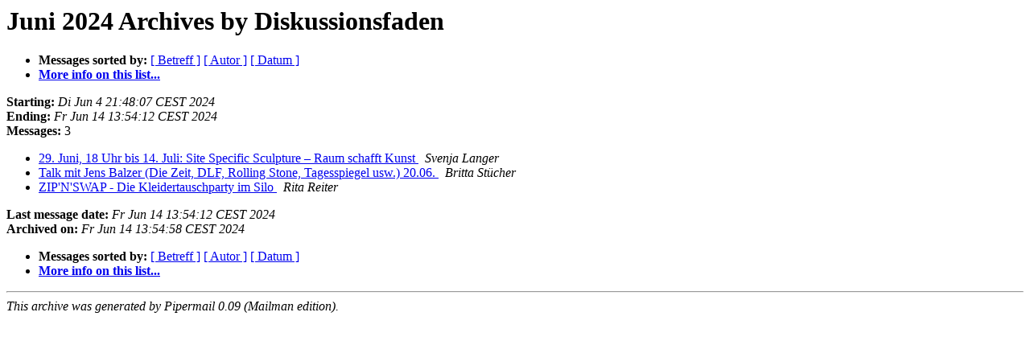

--- FILE ---
content_type: text/html
request_url: https://lists.uni-paderborn.de/pipermail/studierende-textil/2024-June/thread.html
body_size: 923
content:
<!DOCTYPE HTML PUBLIC "-//W3C//DTD HTML 3.2//EN">
<HTML>
  <HEAD>
     <title>The studierende-textil Juni 2024 Archive by Diskussionsfaden</title>
     <META NAME="robots" CONTENT="noindex,follow">
     <META http-equiv="Content-Type" content="text/html; charset=utf-8">
  </HEAD>
  <BODY BGCOLOR="#ffffff">
      <a name="start"></A>
      <h1>Juni 2024 Archives by Diskussionsfaden</h1>
      <ul>
         <li> <b>Messages sorted by:</b>
	        
		<a href="subject.html#start">[ Betreff ]</a>
		<a href="author.html#start">[ Autor ]</a>
		<a href="date.html#start">[ Datum ]</a>

	     <li><b><a href="https://lists.uni-paderborn.de/mailman/listinfo/studierende-textil">More info on this list...
                    </a></b></li>
      </ul>
      <p><b>Starting:</b> <i>Di Jun  4 21:48:07 CEST 2024</i><br>
         <b>Ending:</b> <i>Fr Jun 14 13:54:12 CEST 2024</i><br>
         <b>Messages:</b> 3<p>
     <ul>

<!--0 01717530487.54- -->
<LI><A HREF="000054.html">29. Juni, 18 Uhr bis 14. Juli: Site Specific Sculpture – Raum schafft Kunst
</A><A NAME="54">&nbsp;</A>
<I>Svenja Langer
</I>

<!--0 01718005984.55- -->
<LI><A HREF="000055.html">Talk mit Jens Balzer (Die Zeit, DLF, Rolling Stone, Tagesspiegel usw.) 20.06.
</A><A NAME="55">&nbsp;</A>
<I>Britta Stücher
</I>

<!--0 01718366052.56- -->
<LI><A HREF="000056.html">ZIP'N'SWAP - Die Kleidertauschparty im Silo
</A><A NAME="56">&nbsp;</A>
<I>Rita Reiter
</I>

    </ul>
    <p>
      <a name="end"><b>Last message date:</b></a> 
       <i>Fr Jun 14 13:54:12 CEST 2024</i><br>
    <b>Archived on:</b> <i>Fr Jun 14 13:54:58 CEST 2024</i>
    <p>
   <ul>
         <li> <b>Messages sorted by:</b>
	        
		<a href="subject.html#start">[ Betreff ]</a>
		<a href="author.html#start">[ Autor ]</a>
		<a href="date.html#start">[ Datum ]</a>
	     <li><b><a href="https://lists.uni-paderborn.de/mailman/listinfo/studierende-textil">More info on this list...
                    </a></b></li>
     </ul>
     <p>
     <hr>
     <i>This archive was generated by
     Pipermail 0.09 (Mailman edition).</i>
  </BODY>
</HTML>

